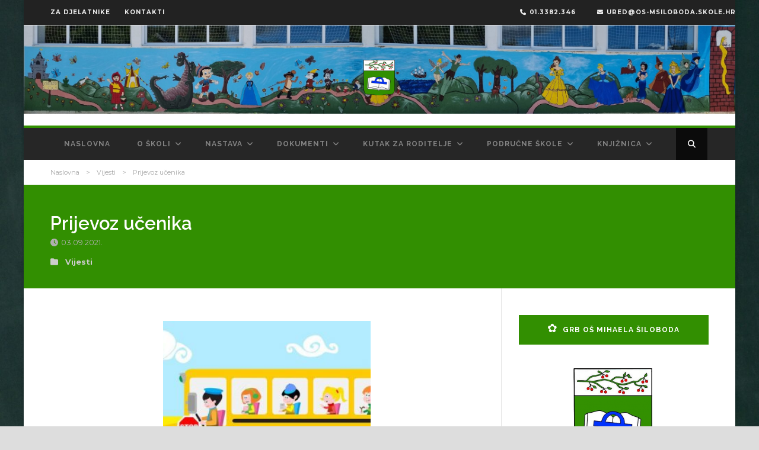

--- FILE ---
content_type: text/html; charset=UTF-8
request_url: https://osmsiloboda.hr/vijesti/prijevoz-ucenika-2/
body_size: 77758
content:
<!DOCTYPE html>
<!--[if IE 7]><html class="ie ie7 ltie8 ltie9" lang="hr"><![endif]-->
<!--[if IE 8]><html class="ie ie8 ltie9" lang="hr"><![endif]-->
<!--[if !(IE 7) | !(IE 8)  ]><!-->
<html lang="hr">
<!--<![endif]-->

<head>
	<meta charset="UTF-8" />
	<meta name="viewport" content="initial-scale=1.0" />	
		
	<link rel="pingback" href="https://osmsiloboda.hr/xmlrpc.php" />
	<meta name='robots' content='index, follow, max-image-preview:large, max-snippet:-1, max-video-preview:-1' />

	<!-- This site is optimized with the Yoast SEO plugin v26.6 - https://yoast.com/wordpress/plugins/seo/ -->
	<title>Prijevoz učenika - Osnovna škola Mihaela Šiloboda</title>
	<link rel="canonical" href="https://osmsiloboda.hr/vijesti/prijevoz-ucenika-2/" />
	<meta property="og:locale" content="hr_HR" />
	<meta property="og:type" content="article" />
	<meta property="og:title" content="Prijevoz učenika - Osnovna škola Mihaela Šiloboda" />
	<meta property="og:description" content="Prijevoz učenika organiziran je autobusima kao i prethodnih godina. Autobusne stanice ostaju iste, jedino je polazak autobusa 5 minuta nego ranije. To znači da autobusi kreću sljedećim redom: iz Pavučnjaka kreće u 7:15 iz Molvica u 7:10 redovna linija iz Terihaja u 7:10 Povratak iz škole prvi dan nastave je u 11 sati, a ostale... Detaljnije" />
	<meta property="og:url" content="https://osmsiloboda.hr/vijesti/prijevoz-ucenika-2/" />
	<meta property="og:site_name" content="Osnovna škola Mihaela Šiloboda" />
	<meta property="article:published_time" content="2021-09-03T10:52:07+00:00" />
	<meta property="article:modified_time" content="2021-09-03T10:57:35+00:00" />
	<meta property="og:image" content="https://osmsiloboda.hr/wp-content/uploads/2021/09/da35f94d76ec503f800ff33738c907b6.jpg" />
	<meta property="og:image:width" content="650" />
	<meta property="og:image:height" content="448" />
	<meta property="og:image:type" content="image/jpeg" />
	<meta name="author" content="osmsilobodahr" />
	<meta name="twitter:card" content="summary_large_image" />
	<script type="application/ld+json" class="yoast-schema-graph">{"@context":"https://schema.org","@graph":[{"@type":"WebPage","@id":"https://osmsiloboda.hr/vijesti/prijevoz-ucenika-2/","url":"https://osmsiloboda.hr/vijesti/prijevoz-ucenika-2/","name":"Prijevoz učenika - Osnovna škola Mihaela Šiloboda","isPartOf":{"@id":"https://osmsiloboda.hr/#website"},"primaryImageOfPage":{"@id":"https://osmsiloboda.hr/vijesti/prijevoz-ucenika-2/#primaryimage"},"image":{"@id":"https://osmsiloboda.hr/vijesti/prijevoz-ucenika-2/#primaryimage"},"thumbnailUrl":"https://osmsiloboda.hr/wp-content/uploads/2021/09/da35f94d76ec503f800ff33738c907b6.jpg","datePublished":"2021-09-03T10:52:07+00:00","dateModified":"2021-09-03T10:57:35+00:00","author":{"@id":"https://osmsiloboda.hr/#/schema/person/8b455905dc7084f25b8f8877bfff7c5a"},"breadcrumb":{"@id":"https://osmsiloboda.hr/vijesti/prijevoz-ucenika-2/#breadcrumb"},"inLanguage":"hr","potentialAction":[{"@type":"ReadAction","target":["https://osmsiloboda.hr/vijesti/prijevoz-ucenika-2/"]}]},{"@type":"ImageObject","inLanguage":"hr","@id":"https://osmsiloboda.hr/vijesti/prijevoz-ucenika-2/#primaryimage","url":"https://osmsiloboda.hr/wp-content/uploads/2021/09/da35f94d76ec503f800ff33738c907b6.jpg","contentUrl":"https://osmsiloboda.hr/wp-content/uploads/2021/09/da35f94d76ec503f800ff33738c907b6.jpg","width":650,"height":448},{"@type":"BreadcrumbList","@id":"https://osmsiloboda.hr/vijesti/prijevoz-ucenika-2/#breadcrumb","itemListElement":[{"@type":"ListItem","position":1,"name":"Home","item":"https://osmsiloboda.hr/"},{"@type":"ListItem","position":2,"name":"Prijevoz učenika"}]},{"@type":"WebSite","@id":"https://osmsiloboda.hr/#website","url":"https://osmsiloboda.hr/","name":"Osnovna škola Mihaela Šiloboda","description":"&quot;Ne učimo za školu, nego za život.&quot;","potentialAction":[{"@type":"SearchAction","target":{"@type":"EntryPoint","urlTemplate":"https://osmsiloboda.hr/?s={search_term_string}"},"query-input":{"@type":"PropertyValueSpecification","valueRequired":true,"valueName":"search_term_string"}}],"inLanguage":"hr"},{"@type":"Person","@id":"https://osmsiloboda.hr/#/schema/person/8b455905dc7084f25b8f8877bfff7c5a","name":"osmsilobodahr","image":{"@type":"ImageObject","inLanguage":"hr","@id":"https://osmsiloboda.hr/#/schema/person/image/","url":"https://secure.gravatar.com/avatar/4b3ee993e4d13ffca39d596483dce869d6579c2bed33ca8187d224d7484f89e4?s=96&d=mm&r=g","contentUrl":"https://secure.gravatar.com/avatar/4b3ee993e4d13ffca39d596483dce869d6579c2bed33ca8187d224d7484f89e4?s=96&d=mm&r=g","caption":"osmsilobodahr"},"url":"https://osmsiloboda.hr/author/osmsilobodahr/"}]}</script>
	<!-- / Yoast SEO plugin. -->


<link rel='dns-prefetch' href='//fonts.googleapis.com' />
<link rel="alternate" type="application/rss+xml" title="Osnovna škola Mihaela Šiloboda &raquo; Kanal" href="https://osmsiloboda.hr/feed/" />
<link rel="alternate" title="oEmbed (JSON)" type="application/json+oembed" href="https://osmsiloboda.hr/wp-json/oembed/1.0/embed?url=https%3A%2F%2Fosmsiloboda.hr%2Fvijesti%2Fprijevoz-ucenika-2%2F" />
<link rel="alternate" title="oEmbed (XML)" type="text/xml+oembed" href="https://osmsiloboda.hr/wp-json/oembed/1.0/embed?url=https%3A%2F%2Fosmsiloboda.hr%2Fvijesti%2Fprijevoz-ucenika-2%2F&#038;format=xml" />
<style id='wp-img-auto-sizes-contain-inline-css' type='text/css'>
img:is([sizes=auto i],[sizes^="auto," i]){contain-intrinsic-size:3000px 1500px}
/*# sourceURL=wp-img-auto-sizes-contain-inline-css */
</style>
<link rel='stylesheet' id='pt-cv-public-style-css' href='https://osmsiloboda.hr/wp-content/plugins/content-views-query-and-display-post-page/public/assets/css/cv.css?ver=4.2.1' type='text/css' media='all' />
<style id='wp-emoji-styles-inline-css' type='text/css'>

	img.wp-smiley, img.emoji {
		display: inline !important;
		border: none !important;
		box-shadow: none !important;
		height: 1em !important;
		width: 1em !important;
		margin: 0 0.07em !important;
		vertical-align: -0.1em !important;
		background: none !important;
		padding: 0 !important;
	}
/*# sourceURL=wp-emoji-styles-inline-css */
</style>
<style id='wp-block-library-inline-css' type='text/css'>
:root{--wp-block-synced-color:#7a00df;--wp-block-synced-color--rgb:122,0,223;--wp-bound-block-color:var(--wp-block-synced-color);--wp-editor-canvas-background:#ddd;--wp-admin-theme-color:#007cba;--wp-admin-theme-color--rgb:0,124,186;--wp-admin-theme-color-darker-10:#006ba1;--wp-admin-theme-color-darker-10--rgb:0,107,160.5;--wp-admin-theme-color-darker-20:#005a87;--wp-admin-theme-color-darker-20--rgb:0,90,135;--wp-admin-border-width-focus:2px}@media (min-resolution:192dpi){:root{--wp-admin-border-width-focus:1.5px}}.wp-element-button{cursor:pointer}:root .has-very-light-gray-background-color{background-color:#eee}:root .has-very-dark-gray-background-color{background-color:#313131}:root .has-very-light-gray-color{color:#eee}:root .has-very-dark-gray-color{color:#313131}:root .has-vivid-green-cyan-to-vivid-cyan-blue-gradient-background{background:linear-gradient(135deg,#00d084,#0693e3)}:root .has-purple-crush-gradient-background{background:linear-gradient(135deg,#34e2e4,#4721fb 50%,#ab1dfe)}:root .has-hazy-dawn-gradient-background{background:linear-gradient(135deg,#faaca8,#dad0ec)}:root .has-subdued-olive-gradient-background{background:linear-gradient(135deg,#fafae1,#67a671)}:root .has-atomic-cream-gradient-background{background:linear-gradient(135deg,#fdd79a,#004a59)}:root .has-nightshade-gradient-background{background:linear-gradient(135deg,#330968,#31cdcf)}:root .has-midnight-gradient-background{background:linear-gradient(135deg,#020381,#2874fc)}:root{--wp--preset--font-size--normal:16px;--wp--preset--font-size--huge:42px}.has-regular-font-size{font-size:1em}.has-larger-font-size{font-size:2.625em}.has-normal-font-size{font-size:var(--wp--preset--font-size--normal)}.has-huge-font-size{font-size:var(--wp--preset--font-size--huge)}.has-text-align-center{text-align:center}.has-text-align-left{text-align:left}.has-text-align-right{text-align:right}.has-fit-text{white-space:nowrap!important}#end-resizable-editor-section{display:none}.aligncenter{clear:both}.items-justified-left{justify-content:flex-start}.items-justified-center{justify-content:center}.items-justified-right{justify-content:flex-end}.items-justified-space-between{justify-content:space-between}.screen-reader-text{border:0;clip-path:inset(50%);height:1px;margin:-1px;overflow:hidden;padding:0;position:absolute;width:1px;word-wrap:normal!important}.screen-reader-text:focus{background-color:#ddd;clip-path:none;color:#444;display:block;font-size:1em;height:auto;left:5px;line-height:normal;padding:15px 23px 14px;text-decoration:none;top:5px;width:auto;z-index:100000}html :where(.has-border-color){border-style:solid}html :where([style*=border-top-color]){border-top-style:solid}html :where([style*=border-right-color]){border-right-style:solid}html :where([style*=border-bottom-color]){border-bottom-style:solid}html :where([style*=border-left-color]){border-left-style:solid}html :where([style*=border-width]){border-style:solid}html :where([style*=border-top-width]){border-top-style:solid}html :where([style*=border-right-width]){border-right-style:solid}html :where([style*=border-bottom-width]){border-bottom-style:solid}html :where([style*=border-left-width]){border-left-style:solid}html :where(img[class*=wp-image-]){height:auto;max-width:100%}:where(figure){margin:0 0 1em}html :where(.is-position-sticky){--wp-admin--admin-bar--position-offset:var(--wp-admin--admin-bar--height,0px)}@media screen and (max-width:600px){html :where(.is-position-sticky){--wp-admin--admin-bar--position-offset:0px}}

/*# sourceURL=wp-block-library-inline-css */
</style><style id='global-styles-inline-css' type='text/css'>
:root{--wp--preset--aspect-ratio--square: 1;--wp--preset--aspect-ratio--4-3: 4/3;--wp--preset--aspect-ratio--3-4: 3/4;--wp--preset--aspect-ratio--3-2: 3/2;--wp--preset--aspect-ratio--2-3: 2/3;--wp--preset--aspect-ratio--16-9: 16/9;--wp--preset--aspect-ratio--9-16: 9/16;--wp--preset--color--black: #000000;--wp--preset--color--cyan-bluish-gray: #abb8c3;--wp--preset--color--white: #ffffff;--wp--preset--color--pale-pink: #f78da7;--wp--preset--color--vivid-red: #cf2e2e;--wp--preset--color--luminous-vivid-orange: #ff6900;--wp--preset--color--luminous-vivid-amber: #fcb900;--wp--preset--color--light-green-cyan: #7bdcb5;--wp--preset--color--vivid-green-cyan: #00d084;--wp--preset--color--pale-cyan-blue: #8ed1fc;--wp--preset--color--vivid-cyan-blue: #0693e3;--wp--preset--color--vivid-purple: #9b51e0;--wp--preset--gradient--vivid-cyan-blue-to-vivid-purple: linear-gradient(135deg,rgb(6,147,227) 0%,rgb(155,81,224) 100%);--wp--preset--gradient--light-green-cyan-to-vivid-green-cyan: linear-gradient(135deg,rgb(122,220,180) 0%,rgb(0,208,130) 100%);--wp--preset--gradient--luminous-vivid-amber-to-luminous-vivid-orange: linear-gradient(135deg,rgb(252,185,0) 0%,rgb(255,105,0) 100%);--wp--preset--gradient--luminous-vivid-orange-to-vivid-red: linear-gradient(135deg,rgb(255,105,0) 0%,rgb(207,46,46) 100%);--wp--preset--gradient--very-light-gray-to-cyan-bluish-gray: linear-gradient(135deg,rgb(238,238,238) 0%,rgb(169,184,195) 100%);--wp--preset--gradient--cool-to-warm-spectrum: linear-gradient(135deg,rgb(74,234,220) 0%,rgb(151,120,209) 20%,rgb(207,42,186) 40%,rgb(238,44,130) 60%,rgb(251,105,98) 80%,rgb(254,248,76) 100%);--wp--preset--gradient--blush-light-purple: linear-gradient(135deg,rgb(255,206,236) 0%,rgb(152,150,240) 100%);--wp--preset--gradient--blush-bordeaux: linear-gradient(135deg,rgb(254,205,165) 0%,rgb(254,45,45) 50%,rgb(107,0,62) 100%);--wp--preset--gradient--luminous-dusk: linear-gradient(135deg,rgb(255,203,112) 0%,rgb(199,81,192) 50%,rgb(65,88,208) 100%);--wp--preset--gradient--pale-ocean: linear-gradient(135deg,rgb(255,245,203) 0%,rgb(182,227,212) 50%,rgb(51,167,181) 100%);--wp--preset--gradient--electric-grass: linear-gradient(135deg,rgb(202,248,128) 0%,rgb(113,206,126) 100%);--wp--preset--gradient--midnight: linear-gradient(135deg,rgb(2,3,129) 0%,rgb(40,116,252) 100%);--wp--preset--font-size--small: 13px;--wp--preset--font-size--medium: 20px;--wp--preset--font-size--large: 36px;--wp--preset--font-size--x-large: 42px;--wp--preset--spacing--20: 0.44rem;--wp--preset--spacing--30: 0.67rem;--wp--preset--spacing--40: 1rem;--wp--preset--spacing--50: 1.5rem;--wp--preset--spacing--60: 2.25rem;--wp--preset--spacing--70: 3.38rem;--wp--preset--spacing--80: 5.06rem;--wp--preset--shadow--natural: 6px 6px 9px rgba(0, 0, 0, 0.2);--wp--preset--shadow--deep: 12px 12px 50px rgba(0, 0, 0, 0.4);--wp--preset--shadow--sharp: 6px 6px 0px rgba(0, 0, 0, 0.2);--wp--preset--shadow--outlined: 6px 6px 0px -3px rgb(255, 255, 255), 6px 6px rgb(0, 0, 0);--wp--preset--shadow--crisp: 6px 6px 0px rgb(0, 0, 0);}:where(.is-layout-flex){gap: 0.5em;}:where(.is-layout-grid){gap: 0.5em;}body .is-layout-flex{display: flex;}.is-layout-flex{flex-wrap: wrap;align-items: center;}.is-layout-flex > :is(*, div){margin: 0;}body .is-layout-grid{display: grid;}.is-layout-grid > :is(*, div){margin: 0;}:where(.wp-block-columns.is-layout-flex){gap: 2em;}:where(.wp-block-columns.is-layout-grid){gap: 2em;}:where(.wp-block-post-template.is-layout-flex){gap: 1.25em;}:where(.wp-block-post-template.is-layout-grid){gap: 1.25em;}.has-black-color{color: var(--wp--preset--color--black) !important;}.has-cyan-bluish-gray-color{color: var(--wp--preset--color--cyan-bluish-gray) !important;}.has-white-color{color: var(--wp--preset--color--white) !important;}.has-pale-pink-color{color: var(--wp--preset--color--pale-pink) !important;}.has-vivid-red-color{color: var(--wp--preset--color--vivid-red) !important;}.has-luminous-vivid-orange-color{color: var(--wp--preset--color--luminous-vivid-orange) !important;}.has-luminous-vivid-amber-color{color: var(--wp--preset--color--luminous-vivid-amber) !important;}.has-light-green-cyan-color{color: var(--wp--preset--color--light-green-cyan) !important;}.has-vivid-green-cyan-color{color: var(--wp--preset--color--vivid-green-cyan) !important;}.has-pale-cyan-blue-color{color: var(--wp--preset--color--pale-cyan-blue) !important;}.has-vivid-cyan-blue-color{color: var(--wp--preset--color--vivid-cyan-blue) !important;}.has-vivid-purple-color{color: var(--wp--preset--color--vivid-purple) !important;}.has-black-background-color{background-color: var(--wp--preset--color--black) !important;}.has-cyan-bluish-gray-background-color{background-color: var(--wp--preset--color--cyan-bluish-gray) !important;}.has-white-background-color{background-color: var(--wp--preset--color--white) !important;}.has-pale-pink-background-color{background-color: var(--wp--preset--color--pale-pink) !important;}.has-vivid-red-background-color{background-color: var(--wp--preset--color--vivid-red) !important;}.has-luminous-vivid-orange-background-color{background-color: var(--wp--preset--color--luminous-vivid-orange) !important;}.has-luminous-vivid-amber-background-color{background-color: var(--wp--preset--color--luminous-vivid-amber) !important;}.has-light-green-cyan-background-color{background-color: var(--wp--preset--color--light-green-cyan) !important;}.has-vivid-green-cyan-background-color{background-color: var(--wp--preset--color--vivid-green-cyan) !important;}.has-pale-cyan-blue-background-color{background-color: var(--wp--preset--color--pale-cyan-blue) !important;}.has-vivid-cyan-blue-background-color{background-color: var(--wp--preset--color--vivid-cyan-blue) !important;}.has-vivid-purple-background-color{background-color: var(--wp--preset--color--vivid-purple) !important;}.has-black-border-color{border-color: var(--wp--preset--color--black) !important;}.has-cyan-bluish-gray-border-color{border-color: var(--wp--preset--color--cyan-bluish-gray) !important;}.has-white-border-color{border-color: var(--wp--preset--color--white) !important;}.has-pale-pink-border-color{border-color: var(--wp--preset--color--pale-pink) !important;}.has-vivid-red-border-color{border-color: var(--wp--preset--color--vivid-red) !important;}.has-luminous-vivid-orange-border-color{border-color: var(--wp--preset--color--luminous-vivid-orange) !important;}.has-luminous-vivid-amber-border-color{border-color: var(--wp--preset--color--luminous-vivid-amber) !important;}.has-light-green-cyan-border-color{border-color: var(--wp--preset--color--light-green-cyan) !important;}.has-vivid-green-cyan-border-color{border-color: var(--wp--preset--color--vivid-green-cyan) !important;}.has-pale-cyan-blue-border-color{border-color: var(--wp--preset--color--pale-cyan-blue) !important;}.has-vivid-cyan-blue-border-color{border-color: var(--wp--preset--color--vivid-cyan-blue) !important;}.has-vivid-purple-border-color{border-color: var(--wp--preset--color--vivid-purple) !important;}.has-vivid-cyan-blue-to-vivid-purple-gradient-background{background: var(--wp--preset--gradient--vivid-cyan-blue-to-vivid-purple) !important;}.has-light-green-cyan-to-vivid-green-cyan-gradient-background{background: var(--wp--preset--gradient--light-green-cyan-to-vivid-green-cyan) !important;}.has-luminous-vivid-amber-to-luminous-vivid-orange-gradient-background{background: var(--wp--preset--gradient--luminous-vivid-amber-to-luminous-vivid-orange) !important;}.has-luminous-vivid-orange-to-vivid-red-gradient-background{background: var(--wp--preset--gradient--luminous-vivid-orange-to-vivid-red) !important;}.has-very-light-gray-to-cyan-bluish-gray-gradient-background{background: var(--wp--preset--gradient--very-light-gray-to-cyan-bluish-gray) !important;}.has-cool-to-warm-spectrum-gradient-background{background: var(--wp--preset--gradient--cool-to-warm-spectrum) !important;}.has-blush-light-purple-gradient-background{background: var(--wp--preset--gradient--blush-light-purple) !important;}.has-blush-bordeaux-gradient-background{background: var(--wp--preset--gradient--blush-bordeaux) !important;}.has-luminous-dusk-gradient-background{background: var(--wp--preset--gradient--luminous-dusk) !important;}.has-pale-ocean-gradient-background{background: var(--wp--preset--gradient--pale-ocean) !important;}.has-electric-grass-gradient-background{background: var(--wp--preset--gradient--electric-grass) !important;}.has-midnight-gradient-background{background: var(--wp--preset--gradient--midnight) !important;}.has-small-font-size{font-size: var(--wp--preset--font-size--small) !important;}.has-medium-font-size{font-size: var(--wp--preset--font-size--medium) !important;}.has-large-font-size{font-size: var(--wp--preset--font-size--large) !important;}.has-x-large-font-size{font-size: var(--wp--preset--font-size--x-large) !important;}
/*# sourceURL=global-styles-inline-css */
</style>

<style id='classic-theme-styles-inline-css' type='text/css'>
/*! This file is auto-generated */
.wp-block-button__link{color:#fff;background-color:#32373c;border-radius:9999px;box-shadow:none;text-decoration:none;padding:calc(.667em + 2px) calc(1.333em + 2px);font-size:1.125em}.wp-block-file__button{background:#32373c;color:#fff;text-decoration:none}
/*# sourceURL=/wp-includes/css/classic-themes.min.css */
</style>
<link rel='stylesheet' id='advanced-page-visit-counter-css' href='https://osmsiloboda.hr/wp-content/plugins/advanced-page-visit-counter/public/css/advanced-page-visit-counter-public.css?ver=9.1.1' type='text/css' media='all' />
<link rel='stylesheet' id='contact-form-7-css' href='https://osmsiloboda.hr/wp-content/plugins/contact-form-7/includes/css/styles.css?ver=6.1.4' type='text/css' media='all' />
<link rel='stylesheet' id='cmplz-general-css' href='https://osmsiloboda.hr/wp-content/plugins/complianz-gdpr/assets/css/cookieblocker.min.css?ver=1766141767' type='text/css' media='all' />
<link rel='stylesheet' id='style-css' href='https://osmsiloboda.hr/wp-content/themes/urbanmag/style.css?ver=44d4fb00100c54a90fad7d6fb0808991' type='text/css' media='all' />
<link rel='stylesheet' id='Raleway-google-font-css' href='https://fonts.googleapis.com/css?family=Raleway%3A100%2C200%2C300%2Cregular%2C500%2C600%2C700%2C800%2C900&#038;subset=latin&#038;ver=6.9' type='text/css' media='all' />
<link rel='stylesheet' id='Montserrat-google-font-css' href='https://fonts.googleapis.com/css?family=Montserrat%3Aregular%2C700&#038;subset=latin&#038;ver=6.9' type='text/css' media='all' />
<link rel='stylesheet' id='superfish-css' href='https://osmsiloboda.hr/wp-content/themes/urbanmag/plugins/superfish/css/superfish.css?ver=44d4fb00100c54a90fad7d6fb0808991' type='text/css' media='all' />
<link rel='stylesheet' id='dlmenu-css' href='https://osmsiloboda.hr/wp-content/themes/urbanmag/plugins/dl-menu/component.css?ver=44d4fb00100c54a90fad7d6fb0808991' type='text/css' media='all' />
<link rel='stylesheet' id='font-awesome-css' href='https://osmsiloboda.hr/wp-content/themes/urbanmag/plugins/font-awesome-new/css/font-awesome.min.css?ver=44d4fb00100c54a90fad7d6fb0808991' type='text/css' media='all' />
<link rel='stylesheet' id='jquery-fancybox-css' href='https://osmsiloboda.hr/wp-content/themes/urbanmag/plugins/fancybox/jquery.fancybox.css?ver=44d4fb00100c54a90fad7d6fb0808991' type='text/css' media='all' />
<link rel='stylesheet' id='flexslider-css' href='https://osmsiloboda.hr/wp-content/themes/urbanmag/plugins/flexslider/flexslider.css?ver=44d4fb00100c54a90fad7d6fb0808991' type='text/css' media='all' />
<link rel='stylesheet' id='style-responsive-css' href='https://osmsiloboda.hr/wp-content/themes/urbanmag/stylesheet/style-responsive.css?ver=44d4fb00100c54a90fad7d6fb0808991' type='text/css' media='all' />
<link rel='stylesheet' id='style-custom-css' href='https://osmsiloboda.hr/wp-content/themes/urbanmag/stylesheet/style-custom.css?ver=44d4fb00100c54a90fad7d6fb0808991' type='text/css' media='all' />
<link rel='stylesheet' id='mimetypes-link-icons-css' href='https://osmsiloboda.hr/wp-content/plugins/mimetypes-link-icons/css/style.php?cssvars=[base64]&#038;ver=3.0' type='text/css' media='all' />
<script type="text/javascript" async src="https://osmsiloboda.hr/wp-content/plugins/burst-statistics/assets/js/timeme/timeme.min.js?ver=1764752352" id="burst-timeme-js"></script>
<script type="text/javascript" id="burst-js-extra">
/* <![CDATA[ */
var burst = {"tracking":{"isInitialHit":true,"lastUpdateTimestamp":0,"beacon_url":"https://osmsiloboda.hr/wp-content/plugins/burst-statistics/endpoint.php","ajaxUrl":"https://osmsiloboda.hr/wp-admin/admin-ajax.php"},"options":{"cookieless":0,"pageUrl":"https://osmsiloboda.hr/vijesti/prijevoz-ucenika-2/","beacon_enabled":1,"do_not_track":0,"enable_turbo_mode":0,"track_url_change":0,"cookie_retention_days":30,"debug":0},"goals":{"completed":[],"scriptUrl":"https://osmsiloboda.hr/wp-content/plugins/burst-statistics/assets/js/build/burst-goals.js?v=1764752352","active":[]},"cache":{"uid":null,"fingerprint":null,"isUserAgent":null,"isDoNotTrack":null,"useCookies":null}};
//# sourceURL=burst-js-extra
/* ]]> */
</script>
<script data-service="burst" data-category="statistics" type="text/plain" async data-cmplz-src="https://osmsiloboda.hr/wp-content/plugins/burst-statistics/assets/js/build/burst.min.js?ver=1764752352" id="burst-js"></script>
<script type="text/javascript" src="https://osmsiloboda.hr/wp-includes/js/jquery/jquery.min.js?ver=3.7.1" id="jquery-core-js"></script>
<script type="text/javascript" src="https://osmsiloboda.hr/wp-includes/js/jquery/jquery-migrate.min.js?ver=3.4.1" id="jquery-migrate-js"></script>
<script type="text/javascript" src="https://osmsiloboda.hr/wp-content/plugins/advanced-page-visit-counter/public/js/advanced-page-visit-counter-public.js?ver=9.1.1" id="advanced-page-visit-counter-js"></script>
<link rel="https://api.w.org/" href="https://osmsiloboda.hr/wp-json/" /><link rel="alternate" title="JSON" type="application/json" href="https://osmsiloboda.hr/wp-json/wp/v2/posts/4882" /><link rel="EditURI" type="application/rsd+xml" title="RSD" href="https://osmsiloboda.hr/xmlrpc.php?rsd" />
<!-- load the script for older ie version -->
<!--[if lt IE 9]>
<script src="https://osmsiloboda.hr/wp-content/themes/urbanmag/javascript/html5.js" type="text/javascript"></script>
<script src="https://osmsiloboda.hr/wp-content/themes/urbanmag/plugins/easy-pie-chart/excanvas.js" type="text/javascript"></script>
<![endif]-->
<link rel="icon" href="https://osmsiloboda.hr/wp-content/uploads/2018/06/grb-ąkole-radno-60x60.jpg" sizes="32x32" />
<link rel="icon" href="https://osmsiloboda.hr/wp-content/uploads/2018/06/grb-ąkole-radno-220x220.jpg" sizes="192x192" />
<link rel="apple-touch-icon" href="https://osmsiloboda.hr/wp-content/uploads/2018/06/grb-ąkole-radno-186x185.jpg" />
<meta name="msapplication-TileImage" content="https://osmsiloboda.hr/wp-content/uploads/2018/06/grb-ąkole-radno-446x447.jpg" />
		<style type="text/css" id="wp-custom-css">
			#rn-pbwp-div {z-index: 0 !important;
  position: absolute !important;
}
.gdlr-header-wrapper {
background-image: url(https://osmsiloboda.hr/wp-content/uploads/2021/06/234-scaled.jpg);
  background-size: contain;
	background-repeat: no-repeat;}

.top-bar-contact
{position:relative;left:95%;}
a.top-bar-contact-phone{
padding-left:2rem;
}
a.top-bar-contact-mail{
padding-left:2rem;
} 
.gdlr-social-share,.gdlr-post-author ,.gdlr-blog-info .gdlr-separator, .blog-author, .blog-comment{visibility:hidden !important;}

.body-wrapper.gdlr-boxed-style
{
  max-width: 1200px;
  overflow: hidden;
  position: relative;
}
.banner-widget1-1, .banner-widget1-2-wrapper
{
  background-color: #2b2b2b00;
}

.gdlr-widget-title::before
{
	
  content: "\273F";
  top:-4px;
	position:relative;
  padding-right: 0.5rem;
  display: inline-block;
  -webkit-font-smoothing: antialiased;
  font: normal 20px/1 'dashicons';
  vertical-align: middle;
}
.gdlr-sidebar .gdlr-widget-title
{
  color: #fff !important;
	background-color: #328f01 !important;
}
.gdlr-widget img {max-height:200px !important;}

#gdlr-responsive-navigation.dl-menuwrapper button
{
  background-color: #328f01;
}
@media only screen and (max-width: 767px) {
	
	.gdlr-header-wrapper
{
  background-size: 240% !important;
  background-repeat: no-repeat;
  background-position: center;
}
	.dl-menuwrapper > .dl-menu, .dl-menuwrapper > .dl-submenu
{
	margin: -10px 25px 0px; }
	.top-navigation-right
{
  float: right;
  margin: 5px 15px;
}
	
  #gdlr-responsive-navigation .dl-trigger
{
   position: fixed;
    right: 125px;
    top: 160px;
    margin-top: -50px;
    margin-right: -100px;
  }
	.gdlr-box-with-icon-ux {padding:10px;}
	.gdlr-main-mobile-menu {left: 40px;
  position: fixed !important;
}

	.gdlr-logo img {padding-left:30px;}
	.section-container{padding-top:25px !important;}
	  .top-social-wrapper
{
    display: none;
  }
	.top-bar-contact-menu{float:left;padding-top:5px;}
	.top-bar-contact
{
  position: relative;
  left: -5px !important;
	display: block ruby;
	float:left;
	padding-top:15px;

	}
	a.top-bar-contact-phone {padding-left:0 !important; left:-50px;}
}

.gdlr-blog-medium .gdlr-blog-info {font-style:normal !important;}
.gdlr-main-menu > li > .sub-menu a, .gdlr-main-menu > li > .sf-mega a
{
  color: #ccc;
	text-transform: uppercase !important;
  font-weight: 700 !important;
	letter-spacing: 1px;

}
.gdlr-page-title-wrapper
{
  background-color: #328f01;
}

.gdlr-main-menu > .gdlr-normal-menu li {background-color: #262626 !important;}

.gdlr-main-menu > li > .sub-menu a:hover, .gdlr-main-menu > li > .sub-menu .current-menu-item > a, .gdlr-main-menu > li > .sub-menu .current-menu-ancestor > a, .gdlr-main-menu > li > .sf-mega a:hover, .gdlr-main-menu > li > .sf-mega .current-menu-item > a, .gdlr-main-menu > li > .sf-mega .current-menu-ancestor > a
{
  color: #328f01;
}
.gdlr-custom-breadcrumbs
{
  font-size: 11px;
  font-style: normal !important;
  margin: 12px 15px;
}

.gdlr-box-with-icon-ux {padding:15px;}
.gdlr-blog-thumbnail{min-height:300px;}
.gdlr-blog-thumbnail img
{
  display: block;
  min-height: 300px;
  margin: 0 auto;
  min-width: 350px;
}
.gdlr-blog-grid .gdlr-blog-info .blog-info, .gdlr-blog-page-caption .blog-info, .gdlr-blog-modern .gdlr-blog-info .blog-info
{
  display: inline;
  font-style: normal;
}
.gdlr-blog-grid .gdlr-blog-info .blog-info::before, .gdlr-blog-page-caption .blog-info::before, .gdlr-blog-modern .gdlr-blog-info .blog-info::before {
  font-family: "Font Awesome 5 Free";
  font-weight: 900;
  content: "\f017";
	padding-right:5px
}
.gdlr-blog-page-caption .gdlr-separator {visibility:hidden;}
.gdlr-blog-grid .gdlr-blog-thumbnail img
{
  min-height: 350px;
}

.gdlr-standard-style {padding:10px 20px;}		</style>
			<script src="https://kit.fontawesome.com/7e942a6fac.js" crossorigin="anonymous"></script>
</head>

<body data-rsssl=1 data-cmplz=1 class="wp-singular post-template-default single single-post postid-4882 single-format-standard wp-theme-urbanmag" data-burst_id="4882" data-burst_type="post">
   <div id="particles">
  <div id="webcoderskull">
    
    

       

<img class="gdlr-full-boxed-background" src="https://osmsiloboda.hr/wp-content/uploads/2024/02/pexels-dids-2675047-scaled.jpg" alt="" /><div class="body-wrapper gdlr-boxed-style style-header-2 float-menu float-sidebar" data-home="https://osmsiloboda.hr" >
     
		
	<!-- top navigation -->
			<div class="top-navigation-wrapper">
			<div class="top-navigation-container container">
				<div class="top-navigation-left">
					<div class="top-navigation-left-text">
						<span class="top-bar-contact-menu"><a href="https://osmsiloboda.hr/za-djelatnike/" style="margin-right: 20px;">ZA DJELATNIKE</a>
<a href="https://osmsiloboda.hr/kontakti/" style="position:relative;right:0;">KONTAKTI</a> </span>

<span class="top-bar-contact">
<a class="top-bar-contact-phone" href="tel:+38513382346"> <i class="fa fa-phone"></i>01.3382.346</a> 
<a class="top-bar-contact-mail" href="mailto:ured@os-msiloboda.skole.hr"><i class="fa fa-envelope"></i>ured@os-msiloboda.skole.hr </a>
</span>					</div>
				</div>
				<div class="top-navigation-right">
					<div class="top-social-wrapper">
						<div class="clear"></div>					</div>
				</div>
				<div class="clear"></div>
				<div class="top-navigation-divider"></div>
			</div>
		</div>
		
	
		<header class="gdlr-header-wrapper normal-header"  >

		<!-- logo -->
		<div class="gdlr-header-container container">
			<div class="gdlr-header-inner">
				<!-- logo -->
				<div class="gdlr-logo">
					<a href="https://osmsiloboda.hr" >
						<img src="https://osmsiloboda.hr/wp-content/uploads/2018/08/grb_os_mihaela_siloboda-150x150.png" alt=""  />					</a>
					<div class="gdlr-responsive-navigation dl-menuwrapper" id="gdlr-responsive-navigation" ><button class="dl-trigger">Open Menu</button><ul id="menu-glavni-izbornik" class="dl-menu gdlr-main-mobile-menu"><li id="menu-item-17" class="menu-item menu-item-type-custom menu-item-object-custom menu-item-home menu-item-17"><a href="https://osmsiloboda.hr/">Naslovna</a></li>
<li id="menu-item-62" class="menu-item menu-item-type-post_type menu-item-object-page menu-item-has-children menu-item-62"><a href="https://osmsiloboda.hr/o-skoli/">O školi</a>
<ul class="dl-submenu">
	<li id="menu-item-1042" class="menu-item menu-item-type-post_type menu-item-object-page menu-item-1042"><a href="https://osmsiloboda.hr/o-skoli/ravnatelj/">Djelatnici</a></li>
	<li id="menu-item-189" class="menu-item menu-item-type-post_type menu-item-object-page menu-item-189"><a href="https://osmsiloboda.hr/o-skoli/povijest-skole/">Povijest škole</a></li>
	<li id="menu-item-188" class="menu-item menu-item-type-post_type menu-item-object-page menu-item-188"><a href="https://osmsiloboda.hr/o-skoli/mihael-silobod/">Mihael Šilobod</a></li>
	<li id="menu-item-385" class="menu-item menu-item-type-post_type menu-item-object-page menu-item-385"><a href="https://osmsiloboda.hr/o-skoli/moto-i-misija-skole/">Moto i  misija škole</a></li>
	<li id="menu-item-1065" class="menu-item menu-item-type-post_type menu-item-object-page menu-item-has-children menu-item-1065"><a href="https://osmsiloboda.hr/o-skoli/skolski-odbor/">Školski odbor</a>
	<ul class="dl-submenu">
		<li id="menu-item-1761" class="menu-item menu-item-type-post_type menu-item-object-page menu-item-1761"><a href="https://osmsiloboda.hr/o-skoli/skolski-odbor/zapisnici/">Zaključci</a></li>
		<li id="menu-item-3147" class="menu-item menu-item-type-post_type menu-item-object-page menu-item-3147"><a href="https://osmsiloboda.hr/o-skoli/skolski-odbor/pozivi/">Pozivi</a></li>
	</ul>
</li>
</ul>
</li>
<li id="menu-item-60" class="menu-item menu-item-type-post_type menu-item-object-page menu-item-has-children menu-item-60"><a href="https://osmsiloboda.hr/nastava/">Nastava</a>
<ul class="dl-submenu">
	<li id="menu-item-63" class="menu-item menu-item-type-post_type menu-item-object-page menu-item-63"><a href="https://osmsiloboda.hr/nastava/ucitelji/">Učitelji</a></li>
	<li id="menu-item-199" class="menu-item menu-item-type-post_type menu-item-object-page menu-item-has-children menu-item-199"><a href="https://osmsiloboda.hr/nastava/predmeti/">Predmeti</a>
	<ul class="dl-submenu">
		<li id="menu-item-383" class="menu-item menu-item-type-post_type menu-item-object-page menu-item-383"><a href="https://osmsiloboda.hr/nastava/predmeti/njemacki-jezik/">Njemački jezik</a></li>
		<li id="menu-item-382" class="menu-item menu-item-type-post_type menu-item-object-page menu-item-382"><a href="https://osmsiloboda.hr/nastava/predmeti/likovna-kultura/">Likovna kultura</a></li>
	</ul>
</li>
	<li id="menu-item-7231" class="menu-item menu-item-type-post_type menu-item-object-page menu-item-7231"><a href="https://osmsiloboda.hr/150-godisnjica/">150. godišnjica</a></li>
	<li id="menu-item-708" class="menu-item menu-item-type-post_type menu-item-object-page menu-item-has-children menu-item-708"><a href="https://osmsiloboda.hr/nastava/produzeni-boravak/">Produženi boravak</a>
	<ul class="dl-submenu">
		<li id="menu-item-3185" class="menu-item menu-item-type-post_type menu-item-object-page menu-item-3185"><a href="https://osmsiloboda.hr/o-boravku/">O boravku</a></li>
		<li id="menu-item-3540" class="menu-item menu-item-type-post_type menu-item-object-page menu-item-3540"><a href="https://osmsiloboda.hr/nastava/produzeni-boravak/slobodno-vrijeme/">Slobodno vrijeme</a></li>
		<li id="menu-item-1673" class="menu-item menu-item-type-post_type menu-item-object-page menu-item-1673"><a href="https://osmsiloboda.hr/nastava/produzeni-boravak/jelovnik/">Jelovnik</a></li>
	</ul>
</li>
	<li id="menu-item-111" class="menu-item menu-item-type-post_type menu-item-object-page menu-item-111"><a href="https://osmsiloboda.hr/skolska-zadruga/">Školska zadruga</a></li>
	<li id="menu-item-1846" class="menu-item menu-item-type-post_type menu-item-object-page menu-item-has-children menu-item-1846"><a href="https://osmsiloboda.hr/nastava/projekti/">Projekti</a>
	<ul class="dl-submenu">
		<li id="menu-item-956" class="menu-item menu-item-type-post_type menu-item-object-page menu-item-956"><a href="https://osmsiloboda.hr/nastava/projekti/erasmus/">Erasmus +</a></li>
	</ul>
</li>
	<li id="menu-item-834" class="menu-item menu-item-type-post_type menu-item-object-page menu-item-834"><a href="https://osmsiloboda.hr/nastava/popis-udzbenika-2/">Udžbenici</a></li>
	<li id="menu-item-200" class="menu-item menu-item-type-post_type menu-item-object-page menu-item-200"><a href="https://osmsiloboda.hr/nastava/osms-raspored-zvona/">Raspored zvona</a></li>
	<li id="menu-item-187" class="menu-item menu-item-type-post_type menu-item-object-page menu-item-187"><a href="https://osmsiloboda.hr/nastava/kucni-red/">Kućni red</a></li>
</ul>
</li>
<li id="menu-item-424" class="menu-item menu-item-type-post_type menu-item-object-page menu-item-has-children menu-item-424"><a href="https://osmsiloboda.hr/dokumenti/">Dokumenti</a>
<ul class="dl-submenu">
	<li id="menu-item-927" class="menu-item menu-item-type-post_type menu-item-object-page menu-item-927"><a href="https://osmsiloboda.hr/dokumenti/dokumenti-skole/">Dokumenti škole</a></li>
	<li id="menu-item-776" class="menu-item menu-item-type-post_type menu-item-object-page menu-item-776"><a href="https://osmsiloboda.hr/dokumenti/pravilnici-i-zakoni/">Pravilnici i zakoni</a></li>
	<li id="menu-item-10398" class="menu-item menu-item-type-post_type menu-item-object-page menu-item-10398"><a href="https://osmsiloboda.hr/oglasna-ploca/">Oglasna ploča</a></li>
	<li id="menu-item-773" class="menu-item menu-item-type-post_type menu-item-object-page menu-item-773"><a href="https://osmsiloboda.hr/dokumenti/financijsko-poslovanje/">Financijsko poslovanje</a></li>
	<li id="menu-item-9129" class="menu-item menu-item-type-post_type menu-item-object-page menu-item-9129"><a href="https://osmsiloboda.hr/za-djelatnike/">Transparentnost</a></li>
	<li id="menu-item-775" class="menu-item menu-item-type-post_type menu-item-object-page menu-item-775"><a href="https://osmsiloboda.hr/dokumenti/natjecaji/">Natječaji</a></li>
	<li id="menu-item-772" class="menu-item menu-item-type-post_type menu-item-object-page menu-item-772"><a href="https://osmsiloboda.hr/dokumenti/nabava/">Nabava</a></li>
	<li id="menu-item-883" class="menu-item menu-item-type-post_type menu-item-object-page menu-item-883"><a href="https://osmsiloboda.hr/dokumenti/ponude/">Ponude</a></li>
	<li id="menu-item-1004" class="menu-item menu-item-type-post_type menu-item-object-page menu-item-1004"><a href="https://osmsiloboda.hr/dokumenti/pristup-informacijama/">Pristup informacijama</a></li>
	<li id="menu-item-1034" class="menu-item menu-item-type-post_type menu-item-object-page menu-item-1034"><a href="https://osmsiloboda.hr/dokumenti/duplikat-svjedodzbe/">Duplikat svjedodžbe</a></li>
</ul>
</li>
<li id="menu-item-135" class="menu-item menu-item-type-post_type menu-item-object-page menu-item-has-children menu-item-135"><a href="https://osmsiloboda.hr/kutak-za-roditelje/">Kutak za roditelje</a>
<ul class="dl-submenu">
	<li id="menu-item-1697" class="menu-item menu-item-type-post_type menu-item-object-page menu-item-1697"><a href="https://osmsiloboda.hr/skolski-lijecnik/">Školski liječnik</a></li>
	<li id="menu-item-190" class="menu-item menu-item-type-post_type menu-item-object-page menu-item-190"><a href="https://osmsiloboda.hr/kutak-za-roditelje/osiguranje-ucenika/">Osiguranje učenika</a></li>
	<li id="menu-item-209" class="menu-item menu-item-type-post_type menu-item-object-page menu-item-209"><a href="https://osmsiloboda.hr/kutak-za-roditelje/raspored-informacija/">Raspored informacija</a></li>
	<li id="menu-item-191" class="menu-item menu-item-type-post_type menu-item-object-page menu-item-191"><a href="https://osmsiloboda.hr/kutak-za-roditelje/obavijesti-za-roditelje/">Obavijesti za roditelje</a></li>
	<li id="menu-item-10678" class="menu-item menu-item-type-post_type menu-item-object-page menu-item-10678"><a href="https://osmsiloboda.hr/priprema-za-1-razred/">Priprema za 1. razred</a></li>
</ul>
</li>
<li id="menu-item-2444" class="menu-item menu-item-type-post_type menu-item-object-page menu-item-has-children menu-item-2444"><a href="https://osmsiloboda.hr/podrucne-skole/">Područne škole</a>
<ul class="dl-submenu">
	<li id="menu-item-2450" class="menu-item menu-item-type-post_type menu-item-object-page menu-item-2450"><a href="https://osmsiloboda.hr/ps-klake/">PŠ Klake</a></li>
	<li id="menu-item-2454" class="menu-item menu-item-type-post_type menu-item-object-page menu-item-2454"><a href="https://osmsiloboda.hr/ps-pavucnjak/">PŠ Pavučnjak</a></li>
	<li id="menu-item-7073" class="menu-item menu-item-type-post_type menu-item-object-page menu-item-7073"><a href="https://osmsiloboda.hr/ps-rakov-potok/">PŠ Rakov Potok</a></li>
</ul>
</li>
<li id="menu-item-105" class="menu-item menu-item-type-post_type menu-item-object-page menu-item-has-children menu-item-105"><a href="https://osmsiloboda.hr/skolska-knjiznica/">Knjižnica</a>
<ul class="dl-submenu">
	<li id="menu-item-1415" class="menu-item menu-item-type-post_type menu-item-object-page menu-item-1415"><a href="https://osmsiloboda.hr/radno-vrijeme-i-raspored-bibliobusa/">Radno vrijeme knjižnice</a></li>
	<li id="menu-item-166" class="menu-item menu-item-type-post_type menu-item-object-page menu-item-166"><a href="https://osmsiloboda.hr/skolska-knjiznica/aktivnosti-u-knjiznici/">Povijest knjižnice</a></li>
	<li id="menu-item-168" class="menu-item menu-item-type-post_type menu-item-object-page menu-item-168"><a href="https://osmsiloboda.hr/skolska-knjiznica/lektira/">Lektira</a></li>
	<li id="menu-item-167" class="menu-item menu-item-type-post_type menu-item-object-page menu-item-167"><a href="https://osmsiloboda.hr/skolska-knjiznica/pravila-koristenja-knjiznice/">Pravila korištenja knjižnice</a></li>
	<li id="menu-item-165" class="menu-item menu-item-type-post_type menu-item-object-page menu-item-165"><a href="https://osmsiloboda.hr/skolska-knjiznica/katalog/">Katalog</a></li>
</ul>
</li>
</ul></div>				</div>
								<div class="clear"></div>
			</div>
		</div>
		<!-- navigation -->
		<div id="gdlr-header-substitute" ></div><div class="gdlr-navigation-wrapper"><div class="gdlr-navigation-container container"><div class="gdlr-navigation-gimmick" id="gdlr-navigation-gimmick"></div><nav class="gdlr-navigation gdlr-align-center" id="gdlr-main-navigation" role="navigation"><ul id="menu-glavni-izbornik-1" class="sf-menu gdlr-main-menu"><li  class="menu-item menu-item-type-custom menu-item-object-custom menu-item-home menu-item-17menu-item menu-item-type-custom menu-item-object-custom menu-item-home menu-item-17 gdlr-normal-menu"><a href="https://osmsiloboda.hr/">Naslovna</a></li>
<li  class="menu-item menu-item-type-post_type menu-item-object-page menu-item-has-children menu-item-62menu-item menu-item-type-post_type menu-item-object-page menu-item-has-children menu-item-62 gdlr-normal-menu"><a href="https://osmsiloboda.hr/o-skoli/" class="sf-with-ul-pre">O školi</a>
<ul class="sub-menu">
	<li  class="menu-item menu-item-type-post_type menu-item-object-page menu-item-1042"><a href="https://osmsiloboda.hr/o-skoli/ravnatelj/">Djelatnici</a></li>
	<li  class="menu-item menu-item-type-post_type menu-item-object-page menu-item-189"><a href="https://osmsiloboda.hr/o-skoli/povijest-skole/">Povijest škole</a></li>
	<li  class="menu-item menu-item-type-post_type menu-item-object-page menu-item-188"><a href="https://osmsiloboda.hr/o-skoli/mihael-silobod/">Mihael Šilobod</a></li>
	<li  class="menu-item menu-item-type-post_type menu-item-object-page menu-item-385"><a href="https://osmsiloboda.hr/o-skoli/moto-i-misija-skole/">Moto i  misija škole</a></li>
	<li  class="menu-item menu-item-type-post_type menu-item-object-page menu-item-has-children menu-item-1065"><a href="https://osmsiloboda.hr/o-skoli/skolski-odbor/" class="sf-with-ul-pre">Školski odbor</a>
	<ul class="sub-menu">
		<li  class="menu-item menu-item-type-post_type menu-item-object-page menu-item-1761"><a href="https://osmsiloboda.hr/o-skoli/skolski-odbor/zapisnici/">Zaključci</a></li>
		<li  class="menu-item menu-item-type-post_type menu-item-object-page menu-item-3147"><a href="https://osmsiloboda.hr/o-skoli/skolski-odbor/pozivi/">Pozivi</a></li>
	</ul>
</li>
</ul>
</li>
<li  class="menu-item menu-item-type-post_type menu-item-object-page menu-item-has-children menu-item-60menu-item menu-item-type-post_type menu-item-object-page menu-item-has-children menu-item-60 gdlr-normal-menu"><a href="https://osmsiloboda.hr/nastava/" class="sf-with-ul-pre">Nastava</a>
<ul class="sub-menu">
	<li  class="menu-item menu-item-type-post_type menu-item-object-page menu-item-63"><a href="https://osmsiloboda.hr/nastava/ucitelji/">Učitelji</a></li>
	<li  class="menu-item menu-item-type-post_type menu-item-object-page menu-item-has-children menu-item-199"><a href="https://osmsiloboda.hr/nastava/predmeti/" class="sf-with-ul-pre">Predmeti</a>
	<ul class="sub-menu">
		<li  class="menu-item menu-item-type-post_type menu-item-object-page menu-item-383"><a href="https://osmsiloboda.hr/nastava/predmeti/njemacki-jezik/">Njemački jezik</a></li>
		<li  class="menu-item menu-item-type-post_type menu-item-object-page menu-item-382"><a href="https://osmsiloboda.hr/nastava/predmeti/likovna-kultura/">Likovna kultura</a></li>
	</ul>
</li>
	<li  class="menu-item menu-item-type-post_type menu-item-object-page menu-item-7231"><a href="https://osmsiloboda.hr/150-godisnjica/">150. godišnjica</a></li>
	<li  class="menu-item menu-item-type-post_type menu-item-object-page menu-item-has-children menu-item-708"><a href="https://osmsiloboda.hr/nastava/produzeni-boravak/" class="sf-with-ul-pre">Produženi boravak</a>
	<ul class="sub-menu">
		<li  class="menu-item menu-item-type-post_type menu-item-object-page menu-item-3185"><a href="https://osmsiloboda.hr/o-boravku/">O boravku</a></li>
		<li  class="menu-item menu-item-type-post_type menu-item-object-page menu-item-3540"><a href="https://osmsiloboda.hr/nastava/produzeni-boravak/slobodno-vrijeme/">Slobodno vrijeme</a></li>
		<li  class="menu-item menu-item-type-post_type menu-item-object-page menu-item-1673"><a href="https://osmsiloboda.hr/nastava/produzeni-boravak/jelovnik/">Jelovnik</a></li>
	</ul>
</li>
	<li  class="menu-item menu-item-type-post_type menu-item-object-page menu-item-111"><a href="https://osmsiloboda.hr/skolska-zadruga/">Školska zadruga</a></li>
	<li  class="menu-item menu-item-type-post_type menu-item-object-page menu-item-has-children menu-item-1846"><a href="https://osmsiloboda.hr/nastava/projekti/" class="sf-with-ul-pre">Projekti</a>
	<ul class="sub-menu">
		<li  class="menu-item menu-item-type-post_type menu-item-object-page menu-item-956"><a href="https://osmsiloboda.hr/nastava/projekti/erasmus/">Erasmus +</a></li>
	</ul>
</li>
	<li  class="menu-item menu-item-type-post_type menu-item-object-page menu-item-834"><a href="https://osmsiloboda.hr/nastava/popis-udzbenika-2/">Udžbenici</a></li>
	<li  class="menu-item menu-item-type-post_type menu-item-object-page menu-item-200"><a href="https://osmsiloboda.hr/nastava/osms-raspored-zvona/">Raspored zvona</a></li>
	<li  class="menu-item menu-item-type-post_type menu-item-object-page menu-item-187"><a href="https://osmsiloboda.hr/nastava/kucni-red/">Kućni red</a></li>
</ul>
</li>
<li  class="menu-item menu-item-type-post_type menu-item-object-page menu-item-has-children menu-item-424menu-item menu-item-type-post_type menu-item-object-page menu-item-has-children menu-item-424 gdlr-normal-menu"><a href="https://osmsiloboda.hr/dokumenti/" class="sf-with-ul-pre">Dokumenti</a>
<ul class="sub-menu">
	<li  class="menu-item menu-item-type-post_type menu-item-object-page menu-item-927"><a href="https://osmsiloboda.hr/dokumenti/dokumenti-skole/">Dokumenti škole</a></li>
	<li  class="menu-item menu-item-type-post_type menu-item-object-page menu-item-776"><a href="https://osmsiloboda.hr/dokumenti/pravilnici-i-zakoni/">Pravilnici i zakoni</a></li>
	<li  class="menu-item menu-item-type-post_type menu-item-object-page menu-item-10398"><a href="https://osmsiloboda.hr/oglasna-ploca/">Oglasna ploča</a></li>
	<li  class="menu-item menu-item-type-post_type menu-item-object-page menu-item-773"><a href="https://osmsiloboda.hr/dokumenti/financijsko-poslovanje/">Financijsko poslovanje</a></li>
	<li  class="menu-item menu-item-type-post_type menu-item-object-page menu-item-9129"><a href="https://osmsiloboda.hr/za-djelatnike/">Transparentnost</a></li>
	<li  class="menu-item menu-item-type-post_type menu-item-object-page menu-item-775"><a href="https://osmsiloboda.hr/dokumenti/natjecaji/">Natječaji</a></li>
	<li  class="menu-item menu-item-type-post_type menu-item-object-page menu-item-772"><a href="https://osmsiloboda.hr/dokumenti/nabava/">Nabava</a></li>
	<li  class="menu-item menu-item-type-post_type menu-item-object-page menu-item-883"><a href="https://osmsiloboda.hr/dokumenti/ponude/">Ponude</a></li>
	<li  class="menu-item menu-item-type-post_type menu-item-object-page menu-item-1004"><a href="https://osmsiloboda.hr/dokumenti/pristup-informacijama/">Pristup informacijama</a></li>
	<li  class="menu-item menu-item-type-post_type menu-item-object-page menu-item-1034"><a href="https://osmsiloboda.hr/dokumenti/duplikat-svjedodzbe/">Duplikat svjedodžbe</a></li>
</ul>
</li>
<li  class="menu-item menu-item-type-post_type menu-item-object-page menu-item-has-children menu-item-135menu-item menu-item-type-post_type menu-item-object-page menu-item-has-children menu-item-135 gdlr-normal-menu"><a href="https://osmsiloboda.hr/kutak-za-roditelje/" class="sf-with-ul-pre">Kutak za roditelje</a>
<ul class="sub-menu">
	<li  class="menu-item menu-item-type-post_type menu-item-object-page menu-item-1697"><a href="https://osmsiloboda.hr/skolski-lijecnik/">Školski liječnik</a></li>
	<li  class="menu-item menu-item-type-post_type menu-item-object-page menu-item-190"><a href="https://osmsiloboda.hr/kutak-za-roditelje/osiguranje-ucenika/">Osiguranje učenika</a></li>
	<li  class="menu-item menu-item-type-post_type menu-item-object-page menu-item-209"><a href="https://osmsiloboda.hr/kutak-za-roditelje/raspored-informacija/">Raspored informacija</a></li>
	<li  class="menu-item menu-item-type-post_type menu-item-object-page menu-item-191"><a href="https://osmsiloboda.hr/kutak-za-roditelje/obavijesti-za-roditelje/">Obavijesti za roditelje</a></li>
	<li  class="menu-item menu-item-type-post_type menu-item-object-page menu-item-10678"><a href="https://osmsiloboda.hr/priprema-za-1-razred/">Priprema za 1. razred</a></li>
</ul>
</li>
<li  class="menu-item menu-item-type-post_type menu-item-object-page menu-item-has-children menu-item-2444menu-item menu-item-type-post_type menu-item-object-page menu-item-has-children menu-item-2444 gdlr-normal-menu"><a href="https://osmsiloboda.hr/podrucne-skole/" class="sf-with-ul-pre">Područne škole</a>
<ul class="sub-menu">
	<li  class="menu-item menu-item-type-post_type menu-item-object-page menu-item-2450"><a href="https://osmsiloboda.hr/ps-klake/">PŠ Klake</a></li>
	<li  class="menu-item menu-item-type-post_type menu-item-object-page menu-item-2454"><a href="https://osmsiloboda.hr/ps-pavucnjak/">PŠ Pavučnjak</a></li>
	<li  class="menu-item menu-item-type-post_type menu-item-object-page menu-item-7073"><a href="https://osmsiloboda.hr/ps-rakov-potok/">PŠ Rakov Potok</a></li>
</ul>
</li>
<li  class="menu-item menu-item-type-post_type menu-item-object-page menu-item-has-children menu-item-105menu-item menu-item-type-post_type menu-item-object-page menu-item-has-children menu-item-105 gdlr-normal-menu"><a href="https://osmsiloboda.hr/skolska-knjiznica/" class="sf-with-ul-pre">Knjižnica</a>
<ul class="sub-menu">
	<li  class="menu-item menu-item-type-post_type menu-item-object-page menu-item-1415"><a href="https://osmsiloboda.hr/radno-vrijeme-i-raspored-bibliobusa/">Radno vrijeme knjižnice</a></li>
	<li  class="menu-item menu-item-type-post_type menu-item-object-page menu-item-166"><a href="https://osmsiloboda.hr/skolska-knjiznica/aktivnosti-u-knjiznici/">Povijest knjižnice</a></li>
	<li  class="menu-item menu-item-type-post_type menu-item-object-page menu-item-168"><a href="https://osmsiloboda.hr/skolska-knjiznica/lektira/">Lektira</a></li>
	<li  class="menu-item menu-item-type-post_type menu-item-object-page menu-item-167"><a href="https://osmsiloboda.hr/skolska-knjiznica/pravila-koristenja-knjiznice/">Pravila korištenja knjižnice</a></li>
	<li  class="menu-item menu-item-type-post_type menu-item-object-page menu-item-165"><a href="https://osmsiloboda.hr/skolska-knjiznica/katalog/">Katalog</a></li>
</ul>
</li>
</ul><i class="icon-search fa fa-search gdlr-menu-search-button" id="gdlr-menu-search-button" ></i>
<div class="gdlr-menu-search" id="gdlr-menu-search">
	<form method="get" id="searchform" action="https://osmsiloboda.hr/">
				<div class="search-text">
			<input type="text" value="Type Keywords" name="s" autocomplete="off" data-default="Type Keywords" />
		</div>
		<input type="submit" value="" />
		<div class="clear"></div>
	</form>	
</div>	
</nav><div class="clear"></div></div></div>		<div class="clear"></div>
	</header>
	
	
	<div class="gdlr-breadcrumbs-container container" ><div class="gdlr-custom-breadcrumbs"><a href="https://osmsiloboda.hr">Naslovna</a> <span class="gdlr-separator">></span> <a href="https://osmsiloboda.hr/kategorija/vijesti/">Vijesti</a> <span class="gdlr-separator">></span> <span class="current">Prijevoz učenika</span></div></div>		
		<div class="gdlr-page-title-wrapper gdlr-blog-page-title-wrapper">
			<div class="gdlr-page-title-container container" >
				<h1 class="gdlr-page-title">Prijevoz učenika</h1>
				<div class="gdlr-blog-page-caption"><span class="gdlr-separator">/</span><div class="blog-info blog-date"><a href="https://osmsiloboda.hr/2021/09/03/">03.09.2021. </a></div><span class="gdlr-separator">/</span><div class="blog-info blog-author"><a href="https://osmsiloboda.hr/author/osmsilobodahr/" title="Objave od: osmsilobodahr" rel="author">osmsilobodahr</a></div><span class="gdlr-separator">/</span><div class="blog-info blog-comment"><span>Comments are Off</span></div><div class="clear"></div></div>
								<div class="gdlr-blog-page-caption-category"><div class="blog-info blog-category"><i class="fa fa-folder"></i><a href="https://osmsiloboda.hr/kategorija/vijesti/" rel="tag">Vijesti</a></div><div class="clear"></div></div>
							</div>	
		</div>	
		<!-- is search -->	<div class="content-wrapper">
	    
	    <div class="gdlr-content">

		<div class="with-sidebar-wrapper">
		<div class="with-sidebar-container container">
			<div class="with-sidebar-left eight columns">
				<div class="with-sidebar-content twelve columns">
					<div class="gdlr-item gdlr-blog-single gdlr-item-start-content">

						<!-- get the content based on post format -->
						
<article id="post-4882" class="post-4882 post type-post status-publish format-standard has-post-thumbnail hentry category-vijesti">
	<div class="gdlr-standard-style">
		<div class="gdlr-blog-thumbnail"><a href="https://osmsiloboda.hr/wp-content/uploads/2021/09/da35f94d76ec503f800ff33738c907b6.jpg" data-rel="fancybox" ><img src="https://osmsiloboda.hr/wp-content/uploads/2021/09/da35f94d76ec503f800ff33738c907b6-300x300.jpg" alt="" width="300" height="300" /></a></div>		
		
		<div class="blog-content-wrapper" >
			<div class="gdlr-blog-content">


<p>Prijevoz učenika organiziran je autobusima kao i prethodnih godina. Autobusne stanice ostaju iste, jedino je polazak autobusa 5 minuta nego ranije. To znači da autobusi kreću sljedećim redom:</p>
<ul>
<li>iz Pavučnjaka kreće u 7:15</li>
<li>iz Molvica u 7:10</li>
<li>redovna linija iz Terihaja u 7:10</li>
</ul>
<p>Povratak iz škole prvi dan nastave je u 11 sati, a ostale dane autobusi kreću u 12:40 i 14:20.</p>
</div>
			<div class="gdlr-social-share">
<span class="social-share-title"><i class="icon-share-o fa fa-share-alt"></i>Share</span>
	<a href="http://digg.com/submit?url=https://osmsiloboda.hr/vijesti/prijevoz-ucenika-2/&#038;title=Prijevoz%20u%C4%8Denika" target="_blank">
		<img src="https://osmsiloboda.hr/wp-content/themes/urbanmag/images/social-share/digg.png" alt="digg-share" width="32" height="32" />
	</a>

	<a href="http://www.facebook.com/share.php?u=https://osmsiloboda.hr/vijesti/prijevoz-ucenika-2/" target="_blank">
		<img src="https://osmsiloboda.hr/wp-content/themes/urbanmag/images/social-share/facebook.png" alt="facebook-share" width="32" height="32" />
	</a>

	<a href="https://plus.google.com/share?url=https://osmsiloboda.hr/vijesti/prijevoz-ucenika-2/" onclick="javascript:window.open(this.href,'', 'menubar=no,toolbar=no,resizable=yes,scrollbars=yes,height=400,width=500');return false;">
		<img src="https://osmsiloboda.hr/wp-content/themes/urbanmag/images/social-share/google-plus.png" alt="google-share" width="32" height="32" />
	</a>

	<a href="http://www.linkedin.com/shareArticle?mini=true&#038;url=https://osmsiloboda.hr/vijesti/prijevoz-ucenika-2/&#038;title=Prijevoz%20u%C4%8Denika" target="_blank">
		<img src="https://osmsiloboda.hr/wp-content/themes/urbanmag/images/social-share/linkedin.png" alt="linked-share" width="32" height="32" />
	</a>

	<a href="http://www.myspace.com/Modules/PostTo/Pages/?u=https://osmsiloboda.hr/vijesti/prijevoz-ucenika-2/" target="_blank">
		<img src="https://osmsiloboda.hr/wp-content/themes/urbanmag/images/social-share/my-space.png" alt="my-space-share" width="32" height="32" />
	</a>

	<a href="http://pinterest.com/pin/create/button/?url=https://osmsiloboda.hr/vijesti/prijevoz-ucenika-2/&media=https://osmsiloboda.hr/wp-content/uploads/2021/09/da35f94d76ec503f800ff33738c907b6.jpg" class="pin-it-button" count-layout="horizontal" onclick="javascript:window.open(this.href,'', 'menubar=no,toolbar=no,resizable=yes,scrollbars=yes,height=300,width=600');return false;">
		<img src="https://osmsiloboda.hr/wp-content/themes/urbanmag/images/social-share/pinterest.png" alt="pinterest-share" width="32" height="32" />
	</a>	

	<a href="http://reddit.com/submit?url=https://osmsiloboda.hr/vijesti/prijevoz-ucenika-2/&#038;title=Prijevoz%20u%C4%8Denika" target="_blank">
		<img src="https://osmsiloboda.hr/wp-content/themes/urbanmag/images/social-share/reddit.png" alt="reddit-share" width="32" height="32" />
	</a>

	<a href="http://www.stumbleupon.com/submit?url=https://osmsiloboda.hr/vijesti/prijevoz-ucenika-2/&#038;title=Prijevoz%20u%C4%8Denika" target="_blank">
		<img src="https://osmsiloboda.hr/wp-content/themes/urbanmag/images/social-share/stumble-upon.png" alt="stumble-upon-share" width="32" height="32" />
	</a>

<div class="clear"></div>
</div>
						
			<div class="gdlr-single-blog-tag">
							</div>
		</div> <!-- blog content wrapper -->
	</div>
</article><!-- #post -->
						<nav class="gdlr-single-nav">
							<div class="previous-nav"><a href="https://osmsiloboda.hr/vijesti/roditeljski-sastanak-1-razred/" rel="prev"><i class="icon-long-arrow-left fa fa-long-arrow-left"></i><span class="single-nav-text" >Prethodno</span><div class="single-nav-title">Roditeljski sastanak 1. razred</div></a></div>							<div class="next-nav"><a href="https://osmsiloboda.hr/vijesti/skolska-prehrana/" rel="next"><span class="single-nav-text" >Sljedeće</span><i class="icon-long-arrow-right fa fa-long-arrow-right"></i><div class="single-nav-title">Školska prehrana</div></a></div>							<div class="clear"></div>
						</nav><!-- .nav-single -->
						
						<!-- related post section -->
							
						
						<!-- about author section -->
												

								

					</div>
				</div>
				
				<div class="clear"></div>
			</div>
			
<div class="gdlr-sidebar gdlr-right-sidebar four columns">
	<div class="gdlr-item-start-content sidebar-right-item" >
	<div id="goodlayers-1-1-banner-widget-4" class="widget widget_goodlayers-1-1-banner-widget gdlr-item gdlr-widget"><h3 class="gdlr-widget-title">Grb OŠ Mihaela Šiloboda</h3><div class="clear"></div><div class="banner-widget1-1"><a href="https://osmsiloboda.hr/wp-content/uploads/2019/06/GRB.pdf" target="_blank"><img src="https://osmsiloboda.hr/wp-content/uploads/2018/08/grb_os_mihaela_siloboda-150x150.png" alt="banner" /></a></div></div><div id="goodlayers-1-1-banner-widget-3" class="widget widget_goodlayers-1-1-banner-widget gdlr-item gdlr-widget"><h3 class="gdlr-widget-title">Školski jelovnik</h3><div class="clear"></div><div class="banner-widget1-1"><a href="https://osmsiloboda.hr/wp-content/uploads/2026/01/jelovnik-2.2.-6.2.pdf" target="_blank"><img src="https://osmsiloboda.hr/wp-content/uploads/2018/07/jelovnik.jpg" alt="banner" /></a></div></div><div id="goodlayers-1-1-banner-widget-8" class="widget widget_goodlayers-1-1-banner-widget gdlr-item gdlr-widget"><h3 class="gdlr-widget-title">Likovna kultura</h3><div class="clear"></div><div class="banner-widget1-1"><a href="https://osmsiloboda.hr/wp-content/uploads/2026/01/Pribor-za-likovnu-kulturu-12.-1.-6.-2.pdf" target="_blank"><img src="https://osmsiloboda.hr/wp-content/uploads/2019/01/djecje_ruke.jpg" alt="banner" /></a></div></div><div id="goodlayers-1-1-banner-widget-13" class="widget widget_goodlayers-1-1-banner-widget gdlr-item gdlr-widget"><h3 class="gdlr-widget-title">Raspored zvona</h3><div class="clear"></div><div class="banner-widget1-1"><a href="https://osmsiloboda.hr/wp-content/uploads/2018/06/RASPORED-ZVONA.pdf" target="_blank"><img src="https://osmsiloboda.hr/wp-content/uploads/2018/06/zvono.png" alt="banner" /></a></div></div><div id="goodlayers-1-1-banner-widget-12" class="widget widget_goodlayers-1-1-banner-widget gdlr-item gdlr-widget"><h3 class="gdlr-widget-title">Upis u srednju školu</h3><div class="clear"></div><div class="banner-widget1-1"><a href="https://osmsiloboda.hr/wp-content/uploads/2024/05/upisi-2024.docx" target="_blank"><img src="https://osmsiloboda.hr/wp-content/uploads/2019/06/preuzmi.jpg" alt="banner" /></a></div></div><div id="goodlayers-1-1-banner-widget-14" class="widget widget_goodlayers-1-1-banner-widget gdlr-item gdlr-widget"><h3 class="gdlr-widget-title">E-dnevnik</h3><div class="clear"></div><div class="banner-widget1-1"><a href="https://ocjene.skole.hr/login" target="_blank"><img src="https://osmsiloboda.hr/wp-content/uploads/2018/08/images.jpg" alt="banner" /></a></div></div><div id="goodlayers-1-1-banner-widget-9" class="widget widget_goodlayers-1-1-banner-widget gdlr-item gdlr-widget"><h3 class="gdlr-widget-title">Raspored bibliobusa</h3><div class="clear"></div><div class="banner-widget1-1"><a href="http://www.kgz.hr/hr/knjiznice/bibliobusna-sluzba/raspored-i-stajalista-bibliobusa/247" target="_blank"><img src="https://osmsiloboda.hr/wp-content/uploads/2018/09/download-1-300x154.jpg" alt="banner" /></a></div></div><div id="goodlayers-1-1-banner-widget-5" class="widget widget_goodlayers-1-1-banner-widget gdlr-item gdlr-widget"><h3 class="gdlr-widget-title">150. godišnjica</h3><div class="clear"></div><div class="banner-widget1-1"><a href="https://osmsiloboda.hr/150-godisnjica/" target="_blank"><img src="https://osmsiloboda.hr/wp-content/uploads/2023/03/Screenshot_20230303_061003_Microsoft-365-Office-600x428.jpg" alt="banner" /></a></div></div><div id="goodlayers-1-1-banner-widget-15" class="widget widget_goodlayers-1-1-banner-widget gdlr-item gdlr-widget"><h3 class="gdlr-widget-title">Upis u 1. razred</h3><div class="clear"></div><div class="banner-widget1-1"><a href="https://osmsiloboda.hr/wp-content/uploads/2024/03/upis-u-1.-razred-.pdf" target="_blank"><img src="https://osmsiloboda.hr/wp-content/uploads/2019/03/slika_1467199595729-e1552040538333.jpg" alt="banner" /></a></div></div><div id="goodlayers-1-1-banner-widget-7" class="widget widget_goodlayers-1-1-banner-widget gdlr-item gdlr-widget"><h3 class="gdlr-widget-title">CISOK</h3><div class="clear"></div><div class="banner-widget1-1"><a href="https://osmsiloboda.hr/wp-content/uploads/2019/03/Letak-za-učenike-OŠ-2019-.pdf" target="_blank"><img src="https://osmsiloboda.hr/wp-content/uploads/2019/03/4-e1552040793864.jpg" alt="banner" /></a></div></div><div id="gdlr-categories-widget-2" class="widget widget_gdlr-categories-widget gdlr-item gdlr-widget"><h3 class="gdlr-widget-title">Kategorije</h3><div class="clear"></div><ul class="gdlr-categories"><li><a href="https://osmsiloboda.hr/kategorija/150-godisnjica/" >150. godišnjica</a><span class="gdlr-categories-count"  >8</span></li><li><a href="https://osmsiloboda.hr/kategorija/engleski-jezik/" >Engleski jezik</a><span class="gdlr-categories-count"  >0</span></li><li><a href="https://osmsiloboda.hr/kategorija/erasmus/" >Erasmus +</a><span class="gdlr-categories-count"  >0</span></li><li><a href="https://osmsiloboda.hr/kategorija/izdvojeno/" >Izdvojeno</a><span class="gdlr-categories-count"  style="background: #1e73be"  >3</span></li><li><a href="https://osmsiloboda.hr/kategorija/izvannastavne-aktivnosti/" >Izvannastavne aktivnosti</a><span class="gdlr-categories-count"  >2</span></li><li><a href="https://osmsiloboda.hr/kategorija/knjiznica/" >Knjižnica</a><span class="gdlr-categories-count"  >50</span></li><li><a href="https://osmsiloboda.hr/kategorija/natjecaji/" >Natječaji</a><span class="gdlr-categories-count"  >146</span></li><li><a href="https://osmsiloboda.hr/kategorija/obavijesti-za-roditelje/" >Obavijesti za roditelje</a><span class="gdlr-categories-count"  >8</span></li><li><a href="https://osmsiloboda.hr/kategorija/produzeni-boravak/" >Produženi boravak</a><span class="gdlr-categories-count"  >7</span></li><li><a href="https://osmsiloboda.hr/kategorija/ps-pavucnjak/" >PŠ Pavučnjak</a><span class="gdlr-categories-count"  >40</span></li><li><a href="https://osmsiloboda.hr/kategorija/ps-rakov-potok/" >PŠ Rakov Potok</a><span class="gdlr-categories-count"  >7</span></li><li><a href="https://osmsiloboda.hr/kategorija/skolska-zadruga/" >Školska zadruga</a><span class="gdlr-categories-count"  >21</span></li><li><a href="https://osmsiloboda.hr/kategorija/produzeni-boravak/slobodno-vrijeme/" >Slobodno vrijeme</a><span class="gdlr-categories-count"  >6</span></li><li><a href="https://osmsiloboda.hr/kategorija/vazno/" >Važno</a><span class="gdlr-categories-count"  style="background: #dd3333"  >2</span></li><li><a href="https://osmsiloboda.hr/kategorija/vijesti/" >Vijesti</a><span class="gdlr-categories-count"  style="background: #328f01"  >564</span></li><li><a href="https://osmsiloboda.hr/kategorija/virtualna-knjiznica/" >Virtualna knjižnica</a><span class="gdlr-categories-count"  >0</span></li></ul></div>	</div>
</div>
			<div class="clear"></div>
		</div>				
	</div>				

</div><!-- gdlr-content -->
		<div class="clear" ></div>
	</div><!-- content wrapper -->

		  </div>
</div>
	<footer class="footer-wrapper" >
				
				<div class="copyright-wrapper">
			<div class="copyright-container container">
				<div class="copyright-left">
					OŠ Mihaela Šiloboda, Sveti Martin pod Okićem				</div>
				<div class="copyright-right">
					Copyright 2024. Sva prava pridržana				</div>
				<div class="clear"></div>
			</div>
		</div>
			</footer>
	</div> <!-- body-wrapper -->
<script type="speculationrules">
{"prefetch":[{"source":"document","where":{"and":[{"href_matches":"/*"},{"not":{"href_matches":["/wp-*.php","/wp-admin/*","/wp-content/uploads/*","/wp-content/*","/wp-content/plugins/*","/wp-content/themes/urbanmag/*","/*\\?(.+)"]}},{"not":{"selector_matches":"a[rel~=\"nofollow\"]"}},{"not":{"selector_matches":".no-prefetch, .no-prefetch a"}}]},"eagerness":"conservative"}]}
</script>

            <script>
                (function () {
                    document.addEventListener("DOMContentLoaded", function (e) {
                        if (document.hasOwnProperty("visibilityState") && document.visibilityState === "prerender") {
                            return;
                        }

                        if (navigator.webdriver || /bot|crawler|spider|crawling/i.test(navigator.userAgent)) {
                            return;
                        }

                        const params = location.search.slice(1).split('&').reduce((acc, s) => {
                            const [k, v] = s.split('=')
                            return Object.assign(acc, {[k]: v})
                        }, {})

                        const url = "https://osmsiloboda.hr/wp-json/apvc/track_view"
                        const body = {
                            utm_source: params.utm_source,
                            utm_medium: params.utm_medium,
                            utm_campaign: params.utm_campaign,
                            utm_term: params.utm_term,
                            utm_content: params.utm_content,
                            ...{"rawData":{"type":"singular","singular_id":4882,"author_id":0,"page":1},"signature":"34bf040b274d1d1e02dafa5d078a9557"}                        }
                        const xhr = new XMLHttpRequest()
                        xhr.open("POST", url, true)
                        xhr.setRequestHeader("Content-Type", "application/json;charset=UTF-8")
                        xhr.send(JSON.stringify(body))
                    })
                })();
            </script>
			<script type="text/javascript"></script>			<script data-category="functional">
											</script>
			<script type="text/javascript" src="https://osmsiloboda.hr/wp-includes/js/dist/hooks.min.js?ver=dd5603f07f9220ed27f1" id="wp-hooks-js"></script>
<script type="text/javascript" src="https://osmsiloboda.hr/wp-includes/js/dist/i18n.min.js?ver=c26c3dc7bed366793375" id="wp-i18n-js"></script>
<script type="text/javascript" id="wp-i18n-js-after">
/* <![CDATA[ */
wp.i18n.setLocaleData( { 'text direction\u0004ltr': [ 'ltr' ] } );
//# sourceURL=wp-i18n-js-after
/* ]]> */
</script>
<script type="text/javascript" src="https://osmsiloboda.hr/wp-content/plugins/contact-form-7/includes/swv/js/index.js?ver=6.1.4" id="swv-js"></script>
<script type="text/javascript" id="contact-form-7-js-translations">
/* <![CDATA[ */
( function( domain, translations ) {
	var localeData = translations.locale_data[ domain ] || translations.locale_data.messages;
	localeData[""].domain = domain;
	wp.i18n.setLocaleData( localeData, domain );
} )( "contact-form-7", {"translation-revision-date":"2025-11-30 11:46:17+0000","generator":"GlotPress\/4.0.3","domain":"messages","locale_data":{"messages":{"":{"domain":"messages","plural-forms":"nplurals=3; plural=(n % 10 == 1 && n % 100 != 11) ? 0 : ((n % 10 >= 2 && n % 10 <= 4 && (n % 100 < 12 || n % 100 > 14)) ? 1 : 2);","lang":"hr"},"This contact form is placed in the wrong place.":["Ovaj obrazac za kontaktiranje postavljen je na krivo mjesto."],"Error:":["Gre\u0161ka:"]}},"comment":{"reference":"includes\/js\/index.js"}} );
//# sourceURL=contact-form-7-js-translations
/* ]]> */
</script>
<script type="text/javascript" id="contact-form-7-js-before">
/* <![CDATA[ */
var wpcf7 = {
    "api": {
        "root": "https:\/\/osmsiloboda.hr\/wp-json\/",
        "namespace": "contact-form-7\/v1"
    }
};
//# sourceURL=contact-form-7-js-before
/* ]]> */
</script>
<script type="text/javascript" src="https://osmsiloboda.hr/wp-content/plugins/contact-form-7/includes/js/index.js?ver=6.1.4" id="contact-form-7-js"></script>
<script type="text/javascript" id="pt-cv-content-views-script-js-extra">
/* <![CDATA[ */
var PT_CV_PUBLIC = {"_prefix":"pt-cv-","page_to_show":"5","_nonce":"c080192b93","is_admin":"","is_mobile":"","ajaxurl":"https://osmsiloboda.hr/wp-admin/admin-ajax.php","lang":"","loading_image_src":"[data-uri]"};
var PT_CV_PAGINATION = {"first":"\u00ab","prev":"\u2039","next":"\u203a","last":"\u00bb","goto_first":"Go to first page","goto_prev":"Go to previous page","goto_next":"Go to next page","goto_last":"Go to last page","current_page":"Current page is","goto_page":"Go to page"};
//# sourceURL=pt-cv-content-views-script-js-extra
/* ]]> */
</script>
<script type="text/javascript" src="https://osmsiloboda.hr/wp-content/plugins/content-views-query-and-display-post-page/public/assets/js/cv.js?ver=4.2.1" id="pt-cv-content-views-script-js"></script>
<script type="text/javascript" src="https://osmsiloboda.hr/wp-content/themes/urbanmag/plugins/superfish/js/superfish.js?ver=1.0" id="superfish-js"></script>
<script type="text/javascript" src="https://osmsiloboda.hr/wp-includes/js/hoverIntent.min.js?ver=1.10.2" id="hoverIntent-js"></script>
<script type="text/javascript" src="https://osmsiloboda.hr/wp-content/themes/urbanmag/plugins/dl-menu/modernizr.custom.js?ver=1.0" id="modernizr-js"></script>
<script type="text/javascript" src="https://osmsiloboda.hr/wp-content/themes/urbanmag/plugins/dl-menu/jquery.dlmenu.js?ver=1.0" id="dlmenu-js"></script>
<script type="text/javascript" src="https://osmsiloboda.hr/wp-content/themes/urbanmag/plugins/jquery.easing.js?ver=1.0" id="jquery-easing-js"></script>
<script type="text/javascript" src="https://osmsiloboda.hr/wp-content/themes/urbanmag/plugins/jquery.transit.min.js?ver=1.0" id="jquery-transit-js"></script>
<script type="text/javascript" src="https://osmsiloboda.hr/wp-content/themes/urbanmag/plugins/fancybox/jquery.fancybox.pack.js?ver=1.0" id="jquery-fancybox-js"></script>
<script type="text/javascript" src="https://osmsiloboda.hr/wp-content/themes/urbanmag/plugins/fancybox/helpers/jquery.fancybox-media.js?ver=1.0" id="jquery-fancybox-media-js"></script>
<script type="text/javascript" src="https://osmsiloboda.hr/wp-content/themes/urbanmag/plugins/fancybox/helpers/jquery.fancybox-thumbs.js?ver=1.0" id="jquery-fancybox-thumbs-js"></script>
<script type="text/javascript" src="https://osmsiloboda.hr/wp-content/themes/urbanmag/plugins/flexslider/jquery.flexslider.js?ver=1.0" id="flexslider-js"></script>
<script type="text/javascript" src="https://osmsiloboda.hr/wp-content/themes/urbanmag/javascript/gdlr-script.js?ver=1.0" id="gdlr-script-js"></script>
<script type="text/javascript" id="mimetypes-link-icons-js-extra">
/* <![CDATA[ */
var i18n_mtli = {"hidethings":"1","enable_async":"","enable_async_debug":"","avoid_selector":".wp-caption,.no-mime"};
//# sourceURL=mimetypes-link-icons-js-extra
/* ]]> */
</script>
<script type="text/javascript" src="https://osmsiloboda.hr/wp-content/plugins/mimetypes-link-icons/js/mtli-str-replace.min.js?ver=3.1.0" id="mimetypes-link-icons-js"></script>
<script id="wp-emoji-settings" type="application/json">
{"baseUrl":"https://s.w.org/images/core/emoji/17.0.2/72x72/","ext":".png","svgUrl":"https://s.w.org/images/core/emoji/17.0.2/svg/","svgExt":".svg","source":{"concatemoji":"https://osmsiloboda.hr/wp-includes/js/wp-emoji-release.min.js?ver=44d4fb00100c54a90fad7d6fb0808991"}}
</script>
<script type="module">
/* <![CDATA[ */
/*! This file is auto-generated */
const a=JSON.parse(document.getElementById("wp-emoji-settings").textContent),o=(window._wpemojiSettings=a,"wpEmojiSettingsSupports"),s=["flag","emoji"];function i(e){try{var t={supportTests:e,timestamp:(new Date).valueOf()};sessionStorage.setItem(o,JSON.stringify(t))}catch(e){}}function c(e,t,n){e.clearRect(0,0,e.canvas.width,e.canvas.height),e.fillText(t,0,0);t=new Uint32Array(e.getImageData(0,0,e.canvas.width,e.canvas.height).data);e.clearRect(0,0,e.canvas.width,e.canvas.height),e.fillText(n,0,0);const a=new Uint32Array(e.getImageData(0,0,e.canvas.width,e.canvas.height).data);return t.every((e,t)=>e===a[t])}function p(e,t){e.clearRect(0,0,e.canvas.width,e.canvas.height),e.fillText(t,0,0);var n=e.getImageData(16,16,1,1);for(let e=0;e<n.data.length;e++)if(0!==n.data[e])return!1;return!0}function u(e,t,n,a){switch(t){case"flag":return n(e,"\ud83c\udff3\ufe0f\u200d\u26a7\ufe0f","\ud83c\udff3\ufe0f\u200b\u26a7\ufe0f")?!1:!n(e,"\ud83c\udde8\ud83c\uddf6","\ud83c\udde8\u200b\ud83c\uddf6")&&!n(e,"\ud83c\udff4\udb40\udc67\udb40\udc62\udb40\udc65\udb40\udc6e\udb40\udc67\udb40\udc7f","\ud83c\udff4\u200b\udb40\udc67\u200b\udb40\udc62\u200b\udb40\udc65\u200b\udb40\udc6e\u200b\udb40\udc67\u200b\udb40\udc7f");case"emoji":return!a(e,"\ud83e\u1fac8")}return!1}function f(e,t,n,a){let r;const o=(r="undefined"!=typeof WorkerGlobalScope&&self instanceof WorkerGlobalScope?new OffscreenCanvas(300,150):document.createElement("canvas")).getContext("2d",{willReadFrequently:!0}),s=(o.textBaseline="top",o.font="600 32px Arial",{});return e.forEach(e=>{s[e]=t(o,e,n,a)}),s}function r(e){var t=document.createElement("script");t.src=e,t.defer=!0,document.head.appendChild(t)}a.supports={everything:!0,everythingExceptFlag:!0},new Promise(t=>{let n=function(){try{var e=JSON.parse(sessionStorage.getItem(o));if("object"==typeof e&&"number"==typeof e.timestamp&&(new Date).valueOf()<e.timestamp+604800&&"object"==typeof e.supportTests)return e.supportTests}catch(e){}return null}();if(!n){if("undefined"!=typeof Worker&&"undefined"!=typeof OffscreenCanvas&&"undefined"!=typeof URL&&URL.createObjectURL&&"undefined"!=typeof Blob)try{var e="postMessage("+f.toString()+"("+[JSON.stringify(s),u.toString(),c.toString(),p.toString()].join(",")+"));",a=new Blob([e],{type:"text/javascript"});const r=new Worker(URL.createObjectURL(a),{name:"wpTestEmojiSupports"});return void(r.onmessage=e=>{i(n=e.data),r.terminate(),t(n)})}catch(e){}i(n=f(s,u,c,p))}t(n)}).then(e=>{for(const n in e)a.supports[n]=e[n],a.supports.everything=a.supports.everything&&a.supports[n],"flag"!==n&&(a.supports.everythingExceptFlag=a.supports.everythingExceptFlag&&a.supports[n]);var t;a.supports.everythingExceptFlag=a.supports.everythingExceptFlag&&!a.supports.flag,a.supports.everything||((t=a.source||{}).concatemoji?r(t.concatemoji):t.wpemoji&&t.twemoji&&(r(t.twemoji),r(t.wpemoji)))});
//# sourceURL=https://osmsiloboda.hr/wp-includes/js/wp-emoji-loader.min.js
/* ]]> */
</script>
</body>
</html>